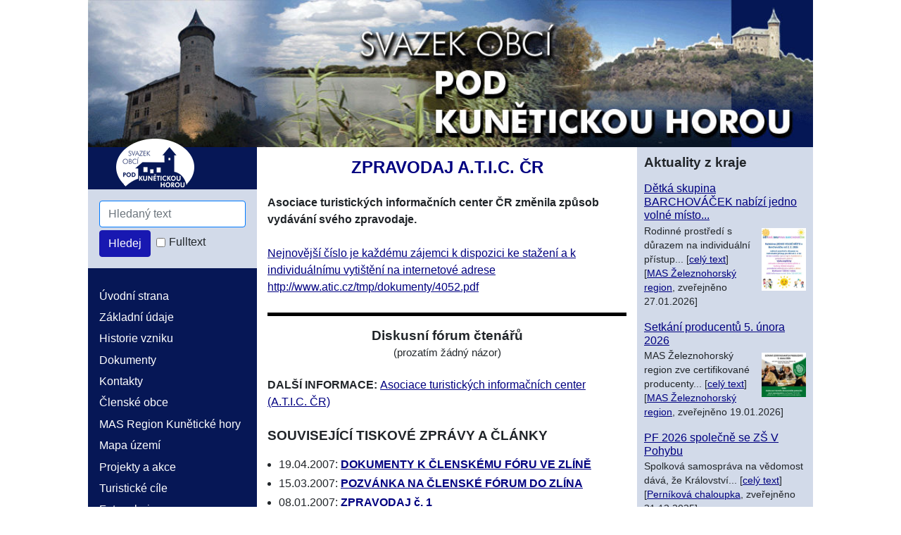

--- FILE ---
content_type: text/html; charset=UTF-8
request_url: http://sdruzeni.kuneticka.hora.cz/public/kapitola.phtml?kapitola=123340
body_size: 4111
content:
<!DOCTYPE html>
<html lang="cs">
<head><meta charset="utf-8"><meta name="Author" content="INFOSYSTEM s.r.o."><meta name="Description" content="Svazek obcí pod Kunětickou horou"><meta name="Keywords" content="Kunětická, hora, svazek, SO">
<meta property="og:site_name" content="Svazek obcí pod Kunětickou horou">
<meta property="og:locale" content="cs_CZ">
<meta property="og:url" content="http://sdruzeni.kuneticka.hora.cz/public/kapitola.phtml?kapitola=123340">
<meta property="og:type" content="article">
<meta property="og:title" content="ZPRAVODAJ A.T.I.C. ČR">
<meta property="og:description" content="Asociace turistických informačních center ČR změnila způsob vydávání svého zpravodaje.">
<meta name="Robots" content="noindex, follow">
<script defer src="/lib/jquery/3.2.1/jquery.min.js"></script><script defer src="/_svazek/js_rev2/sopkh.js"></script><meta name="viewport" content="width=device-width, initial-scale=1, shrink-to-fit=no"><link href="/lib/bootstrap/4.5.0/css/bootstrap.min.css" rel="stylesheet"><script defer src="/lib/bootstrap/4.5.0/js/bootstrap.bundle.min.js"></script><link rel="stylesheet" type="text/css" href="/css_rev44/bootstrapmod-4.5.0.css"><link rel="stylesheet" media="screen" type="text/css" href="/_svazek/css_rev8/layout.css"><link rel="stylesheet" media="print" type="text/css" href="/_svazek/css_rev8/print.css"><title>ZPRAVODAJ A.T.I.C. ČR - Svazek obcí pod Kunětickou horou</title>
</head>
<body>
<div id="h_wrap1"><header class="d-print-none" role="banner"><a href="/index.phtml?lng=0" title="Přejít na úvodní stranu"><img id="h_top_img" src="/_svazek/img/top_img.jpg" alt="Svazek obcí pod Kunětickou horou"></a></header>
<div id="h_col1"><div id="h_col1_control"><div id="h_logo"><img src="/_svazek/img/sopkh_logo.png" alt="logo: Svazek obcí pod Kunětickou horou"></div><button class="h_toggler d-block d-md-none d-print-none" aria-label="Menu" type="button"><span class="h_toggler_img"></span></button></div><div id="h_collapse"><form id="h_search" name="queryform" action="/shared/vyhledavani.phtml" method="get" role="search"><input class="form-control mb-1 d-inline-block border-primary" style="max-width:208px;" name="searchText" type="text" placeholder="Hledaný text" aria-label="Hledaný text"><input class="btn btn-primary ml-2" type=submit value="Hledej"><div class="form-check form-check-inline ml-2"><input id="h_fulltext" class="form-check-input" type="checkbox" name="fulltext"><label for="h_fulltext" class="form-check-label">Fulltext</label></div><input type="hidden" name="kraj" value="9"><input type="hidden" name="frm_submit" value="1"></form><nav id="h_menu1" role="navigation"><ul class="u0"><li class="t5103"><span class="p1"><a href="/tema/tema.phtml?id=5103"><span class="p2">Úvodní strana</span></a></span>
</li><li class="t5017"><span class="p1"><a href="../encyklopedie/objekty1.phtml?id=137452"><span class="p2">Základní údaje</span></a></span>
</li><li class="t5018"><span class="p1"><a href="/tema/tema.phtml?id=5018"><span class="p2">Historie vzniku</span></a></span>
</li><li class="t5019"><span class="p1"><a href="../dokumenty/seznam.phtml?id_objektu=137452&amp;slozka=7"><span class="p2">Dokumenty</span></a></span>
</li><li class="t5020"><span class="p1"><a href="/tema/tema.phtml?id=5020"><span class="p2">Kontakty</span></a></span>
</li><li class="t5022"><span class="p1"><a href="/tema/tema.phtml?id=5022"><span class="p2">Členské obce</span></a></span>
</li><li class="t5127"><span class="p1"><a href="http://www.masrkh.oblast.cz"><span class="p2">MAS Region Kunětické hory</span></a></span>
</li><li class="t5024"><span class="p1"><a href="/tema/tema.phtml?id=5024"><span class="p2">Mapa území</span></a></span>
</li><li class="t5025"><span class="p1"><a href="/tema/tema.phtml?id=5025"><span class="p2">Projekty a akce</span></a></span>
</li><li class="t5026"><span class="p1"><a href="/tema/tema.phtml?id=5026"><span class="p2">Turistické cíle</span></a></span>
</li><li class="t5027"><span class="p1"><a href="/fotky/seznam.phtml?id_objektu=137452"><span class="p2">Fotogalerie</span></a></span>
</li><li class="mapa mt-4"><span class="p1"><a href="../sitemap.phtml?id=5016"><span class="p2">Mapa&nbsp;stránek</span></a></span></li></ul></nav></div></div>
<div id="h_23"><div id="h_23b"><main id="h_main" role="main"><div id="public_kapitola"><article><h1 class="c_h1">ZPRAVODAJ A.T.I.C. ČR</h1>

<div class="odstavec1 mb-4"><strong>Asociace turistických informačních center ČR změnila způsob vydávání svého zpravodaje.</strong></div>
<div class="mb-4"><a href="../tmp/dokumenty/4052.pdf">Nejnovější číslo je každému zájemci k dispozici ke stažení a k individuálnímu vytištění na internetové adrese http://www.atic.cz/tmp/dokumenty/4052.pdf</a></div>

<footer><div class="forum mb-4" style="border-top: 5px solid #000000;"><h2 class="text-center mt-3">Diskusní fórum čtenářů<br><span class="forumSouhrn small">(prozatím žádný názor)</span></h2><div class="tlacitka2"></div><div class="forumListovani"></div></div><div id="dalsiInf"><strong>DALŠÍ INFORMACE: </strong><a href="/encyklopedie/objekty1.phtml?id=100945" title="Další informace">Asociace turistických informačních center (A.T.I.C. ČR)</a></div><div class="clanky mt-4"><h2>SOUVISEJÍCÍ TISKOVÉ ZPRÁVY A ČLÁNKY</h2><ul><li>19.04.2007: <strong class="d-inline-block"><a href="/public/kapitola.phtml?kapitola=126300">DOKUMENTY K ČLENSKÉMU FÓRU VE ZLÍNĚ</a></strong></li><li>15.03.2007: <strong class="d-inline-block"><a href="/public/kapitola.phtml?kapitola=126046">POZVÁNKA NA ČLENSKÉ FÓRUM DO ZLÍNA</a></strong></li><li>08.01.2007: <strong class="d-inline-block"><a href="/public/kapitola.phtml?kapitola=125539">ZPRAVODAJ č. 1</a></strong></li><li>15.12.2006: <strong class="d-inline-block"><a href="/public/kapitola.phtml?kapitola=125433" title="Informace ke vzdělávacímu programu &quot;Informační centrum - provoz a služby v kontextu EU&quot;">Informace ke vzdělávacímu programu &quot;Informační centrum - provoz...</a></strong></li><li>05.12.2006: <strong class="d-inline-block"><a href="/public/kapitola.phtml?kapitola=125329">Sešli jsme se v Českém Krumlově!</a></strong></li><li>24.10.2006: <strong class="d-inline-block"><a href="/public/kapitola.phtml?kapitola=125023">Pozvánka na podzimní Členské fórum v Českém Krumlově</a></strong></li><li>11.05.2006: <strong class="d-inline-block"><a href="/public/kapitola.phtml?kapitola=123882">ZPRAVODAJ A.T.I.C. ČR č. 2</a></strong></li><li>04.05.2006: <strong class="d-inline-block"><a href="/public/kapitola.phtml?kapitola=123816">Mikulov</a></strong></li><li>01.03.2006: <strong class="d-inline-block"><a href="/public/kapitola.phtml?kapitola=123339">Informační bulletin města Olomouce</a></strong></li><li>10.02.2006: <strong class="d-inline-block"><a href="/public/kapitola.phtml?kapitola=123211">Mediální podpora domácího cestovního ruchu</a></strong></li></ul><div class="kompletniInf">[<a href="/public/prehled.phtml?id_objektu=100945&amp;limit=500">Články - kompletní informace</a>]</div></div><div class="tlacitka1"></div><div class="zverejneno mt-4">Zveřejněno 01.03.2006 v&nbsp;14:41&nbsp;hodin </div><div id="navigaceDole"><span class="nd1">[<a href="/log.phtml?logStranka=%2Fpublic%2Fpublic.phtml%3Fkapitola%3D123340%26hlava%3D4">Editace článku</a>: <a href="mailto:ludek@sorm.cz" title="poslat email">správce systému</a>]</span> <span class="navstevnost"><a href="/visit.phtml?id=123340&amp;sn=/public/kapitola.phtml">Přehled návštěvnosti</a></span></div></footer></article></div></main><aside id="h_aside" role="complementary"><h2>Aktuality z kraje</h2><article><h3><a href="/public/kapitola.phtml?kapitola=141908">Dětká skupina BARCHOVÁČEK nabízí jedno volné místo...</a></h3><p><span style="float:right; padding: 5px 0 5px 5px;"><a href="/public/kapitola.phtml?kapitola=141908"><picture class="fid116646"><source srcset="/fotky/nahled-150/116646_0uzELR78kUmARRWfa2qvUeEra4B1fUA3.webp?r=1769502611"><img src="/fotky/nahled-150/116646_0uzELR78kUmARRWfa2qvUeEra4B1fUA3.jpeg?r=1769502611" width="70" height="99" alt="Dětská skupina Barchov"></picture></a></span>Rodinné prostředí s důrazem na individuální přístup... <span class="d-inline-block">[<a href="/public/kapitola.phtml?kapitola=141908">celý text</a>]</span> [<a href="/encyklopedie/objekty1.phtml?id=133293">MAS Železnohorský region</a>, zveřejněno 27.01.2026]</p></article><article><h3><a href="/public/kapitola.phtml?kapitola=141906">Setkání producentů 5. února 2026</a></h3><p><span style="float:right; padding: 5px 0 5px 5px;"><a href="/public/kapitola.phtml?kapitola=141906"><picture class="fid116639"><source srcset="/fotky/nahled-150/116639_GaG0u1GlY0VCLbgEub3XygrWNfdQszfV.webp?r=1768806895"><img src="/fotky/nahled-150/116639_GaG0u1GlY0VCLbgEub3XygrWNfdQszfV.jpeg?r=1768806895" width="70" height="70" alt="Setkání producentů 2026"></picture></a></span>MAS Železnohorský region zve certifikované producenty... <span class="d-inline-block">[<a href="/public/kapitola.phtml?kapitola=141906">celý text</a>]</span> [<a href="/encyklopedie/objekty1.phtml?id=133293">MAS Železnohorský region</a>, zveřejněno 19.01.2026]</p></article><article><h3><a href="/public/kapitola.phtml?kapitola=141905">PF 2026 společně se ZŠ V Pohybu</a></h3><p>Spolková samospráva na vědomost dává, že Království... <span class="d-inline-block">[<a href="/public/kapitola.phtml?kapitola=141905">celý text</a>]</span> [<a href="/encyklopedie/objekty1.phtml?id=91491">Perníková chaloupka</a>, zveřejněno 31.12.2025]</p></article><article><h3><a href="/public/kapitola.phtml?kapitola=141903">PF 2026</a></h3><p> <span class="d-inline-block">[<a href="/public/kapitola.phtml?kapitola=141903">celý text</a>]</span> [<a href="/encyklopedie/objekty1.phtml?id=133293">MAS Železnohorský region</a>, zveřejněno 23.12.2025]</p></article><article><h3><a href="/public/kapitola.phtml?kapitola=141904">PF 2026</a></h3><p><span style="float:right; padding: 5px 0 5px 5px;"><a href="/public/kapitola.phtml?kapitola=141904"><picture class="fid116553"><source srcset="/fotky/nahled-150/116553_xJ5aVFmkaneHzplwswbt1WMbvBWkOHxO.webp?r=1766486088"><img src="/fotky/nahled-150/116553_xJ5aVFmkaneHzplwswbt1WMbvBWkOHxO.jpeg?r=1766486088" width="70" height="33" alt="PF 2026"></picture></a></span>Tým MAS ŽR Vám přeje klidné a pohádkové vánoční svátky... <span class="d-inline-block">[<a href="/public/kapitola.phtml?kapitola=141904">celý text</a>]</span> [<a href="/encyklopedie/objekty1.phtml?id=133293">MAS Železnohorský region</a>, zveřejněno 23.12.2025]</p></article><article><h3><a href="/public/kapitola.phtml?kapitola=141902">Zrušení úředního dne 2. 1. 2026 OÚ Časy</a></h3><p>Sdělujeme občanům, že dne 2. 1. 2026 se ruší úřední... <span class="d-inline-block">[<a href="/public/kapitola.phtml?kapitola=141902">celý text</a>]</span> [<a href="/encyklopedie/objekty1.phtml?id=210">Časy</a>, zveřejněno 23.12.2025]</p></article><article><h3><a href="/public/kapitola.phtml?kapitola=141901">VÝRAZNÉ OMEZENÍ POUŽÍVÁNÍ PYROTECHNIKY OD 1.12.2025</a></h3><p>Od 1. prosince 2025 vstupuje v platnost zákon č. 344/2025... <span class="d-inline-block">[<a href="/public/kapitola.phtml?kapitola=141901">celý text</a>]</span> [<a href="/encyklopedie/objekty1.phtml?id=210">Časy</a>, zveřejněno 18.12.2025]</p></article><article><h3><a href="/public/kapitola.phtml?kapitola=141900">Ukončení projektu MAP IV v ORP Přelouč</a></h3><p><span style="float:right; padding: 5px 0 5px 5px;"><a href="/public/kapitola.phtml?kapitola=141900"><picture class="fid116320"><source srcset="/fotky/nahled-150/116320_s8wxrY6JoXaUV3pwYAG5y90wnGhdkptY.webp?r=1764102927"><img src="/fotky/nahled-150/116320_s8wxrY6JoXaUV3pwYAG5y90wnGhdkptY.jpeg?r=1764102927" width="70" height="10" alt="Logo OP JAK"></picture></a></span>Na konci prosince 2025 bude ukončen projekt Místní... <span class="d-inline-block">[<a href="/public/kapitola.phtml?kapitola=141900">celý text</a>]</span> [<a href="/encyklopedie/objekty1.phtml?id=133293">MAS Železnohorský region</a>, zveřejněno 16.12.2025]</p></article><article><h3><a href="/public/kapitola.phtml?kapitola=141899">Den otevřených dveří dětské skupiny Barchováček</a></h3><p><span style="float:right; padding: 5px 0 5px 5px;"><a href="/public/kapitola.phtml?kapitola=141899"><picture class="fid116543"><source srcset="/fotky/nahled-150/116543_tHK1T157irTW9m5ELYM16eeYqKv6mfIL.webp?r=1765877869"><img src="/fotky/nahled-150/116543_tHK1T157irTW9m5ELYM16eeYqKv6mfIL.jpeg?r=1765877869" width="70" height="99" alt="Barchováček"></picture></a></span>Již 18.01.2026 v čase od 9:00 do 11:00 hod. máte možnost... <span class="d-inline-block">[<a href="/public/kapitola.phtml?kapitola=141899">celý text</a>]</span> [<a href="/encyklopedie/objekty1.phtml?id=133293">MAS Železnohorský region</a>, zveřejněno 16.12.2025]</p></article><article><h3><a href="/public/kapitola.phtml?kapitola=141898">MAP IV v ORP Chrudim posiluje spolupráci škol v území</a></h3><p><span style="float:right; padding: 5px 0 5px 5px;"><a href="/public/kapitola.phtml?kapitola=141898"><picture class="fid116320"><source srcset="/fotky/nahled-150/116320_s8wxrY6JoXaUV3pwYAG5y90wnGhdkptY.webp?r=1764102927"><img src="/fotky/nahled-150/116320_s8wxrY6JoXaUV3pwYAG5y90wnGhdkptY.jpeg?r=1764102927" width="70" height="10" alt="Logo OP JAK"></picture></a></span>Projekt Místní akční plán rozvoje vzdělávání IV v ORP... <span class="d-inline-block">[<a href="/public/kapitola.phtml?kapitola=141898">celý text</a>]</span> [<a href="/encyklopedie/objekty1.phtml?id=133293">MAS Železnohorský region</a>, zveřejněno 16.12.2025]</p></article></aside></div></div><footer id="h_footer" class="small p-2" role="contentinfo"><p><a href="/tema/tema.phtml?id=12313">Prohlášení o přístupnosti</a> | Copyright 1998-2026 &copy; <a href="http://www.infosystem.cz">www.infoSystem.cz</a>, součást prezentačního a rezervačního systému <a href="http://www.domenova-koule.cz">Doménová koule</a> &reg;</p></footer></div></body></html>


--- FILE ---
content_type: text/css
request_url: http://sdruzeni.kuneticka.hora.cz/_svazek/css_rev8/layout.css
body_size: 1075
content:
h1 {
	color: #000080;
	font-weight: bold;
}
h2 {
	font-weight: bold;
	font-size: 1.2rem;
}
#h_wrap1 {
	width: 100%;
	min-width: 320px;
	max-width: 1030px;
	margin: 0 auto;
}
#h_top_img {
	width: 100%;
	height: auto;
}
#h_col1 {
	background-color: #061756;
}
#h_col1_control {
	position: relative;
	height: 60px;
	padding-top: 10px;
}
#h_logo {
	margin-left: 40px;
	top: -12px;
	position: absolute;
}
.h_toggler {
	border: none;
	background-color: transparent;
	margin: 0 0 5px 180px;
}
.h_toggler_img {
	display: inline-block;
	border: 1px solid #ffffff;
	border-radius: 10px;
	width: 54px;
	height: 38px;
	background: url('../img/menu_btn.png') no-repeat center center;
}
#h_23 {
	border-bottom: 5px solid #000080;
}
#h_23 a:not(.btn),#h_footer a:not(.btn) {
	color: #000080;
	text-decoration:underline;
}
#h_23 a:not(.btn):hover,#h_footer a:not(.btn):hover {
	color: #000080;
}
#h_main {
	padding: 15px 15px 10px 15px;
}
#h_main img {
	height: auto;
	max-width: 100%;
}
#h_menu1 {
	padding: 1.5rem 0;
}
#h_menu1 ul {
	list-style-type: none;
	margin: 0;
	padding: 0;
}
#h_menu1 a, #h_menu1 .actual {
	display: inline-block;
	color: #ffffff;
	width: 100%;
	padding: 0.5rem 1rem;
}
#h_menu1 a:hover, #h_menu1 .actual, #h_menu1 .active {
	text-decoration: underline;
}
#h_aside {
	/* pro pripad preteceni h_main */
	background-color: #d2dae9;
	padding: 10px 10px;
	min-width: 250px;
}
#h_aside h3 {
	font-size: 1rem;
	margin-bottom: 0.2rem;
}
#h_aside article p {
	font-size: 0.85rem;
}
#h_aside article img {
	padding: 0 0 7px 7px;
}
#h_search {
	background-color: #d2dae9;
	padding: 1rem;
}
@media (min-width: 768px) {
	#h_col1 {
		width: 240px;
		min-width: 240px;
		display: table-cell;
		vertical-align: top;
	}
	#h_23 {
		display: table-cell;
		vertical-align: top;
		width: 100%;
	}
	#h_23b {
		display: table;
		width: 100%;
	}
	#h_search .btn {
		margin-left: 0 !important;
	}
	#h_collapse {
		display:block;
	}
	#h_menu1 a, #h_menu1 .actual {
		padding: 0.2rem 1rem;
	}
}	
@media (min-width: 550px) {
	#tema_tema #podrizene .sep,#public_prehled .sep {
		border: none !important;
	}
}
@media (min-width: 1000px) {
	#h_aside {
		display: table-cell;
		margin-left: 0;
		vertical-align: top;
		width: 250px;
		margin-left: 0;
	}
	#h_main {
		display: table-cell;
		vertical-align: top;
		width: 100%;
	}
	#h_23 {
		margin-left: 240px;
	}
}
#h_main ol {
	padding-left: 1.5rem;
}
#h_main ul {
	padding-left: 1rem;
}
#h_main ul ul, #h_main ol ol, #h_main ul ol, #h_main ol ul {
	padding-left: 1.5rem;
}
#h_main ul ul ul, #h_main ol ol ol {
	padding-left: 2rem;
}
#h_main ul ul ul ul, #h_main ol ol ol ol {
	padding-left: 2.5rem;
}
#h_main li {
    line-height: 1.7;
}
#fotky_galerie .foto {
    width: 150px;
    height: 100px;
}
.btn-primary {color:#fff;background-color:#1818b1;border-color:#1818b1}
.btn-primary:hover{color:#fff;background-color:#000080;border-color:#000080}
.btn-primary.focus,.btn-primary:focus{background-color:#000080;box-shadow:0 0 0 .2rem rgba(225,83,97,.5);border-color:#000080;}
.btn-primary.disabled,.btn-primary:disabled{color:#fff;background-color:#000080;border-color:#000080}
.btn-primary:not(:disabled):not(.disabled) .active,.btn-primary:not(:disabled):not(.disabled):active,.show>.btn-primary.dropdown-toggle{color:#fff;background-color:#000080;border-color:#000080}
.btn-primary:not(:disabled):not(.disabled).active:focus,.btn-primary:not(:disabled):not(.disabled):active:focus,.show>.btn-primary.dropdown-toggle:focus{box-shadow:0 0 0 .2rem rgba(0,0,128,.5)}



--- FILE ---
content_type: text/css
request_url: http://sdruzeni.kuneticka.hora.cz/_svazek/css_rev8/print.css
body_size: 137
content:
h1 {
	text-align: left;
}
* {
	max-width: 100% !important;
}
#h_main {
	padding-top: 1rem;
}
#h_aside, #navigaceDole, #h_footer {
	display: none;
}
